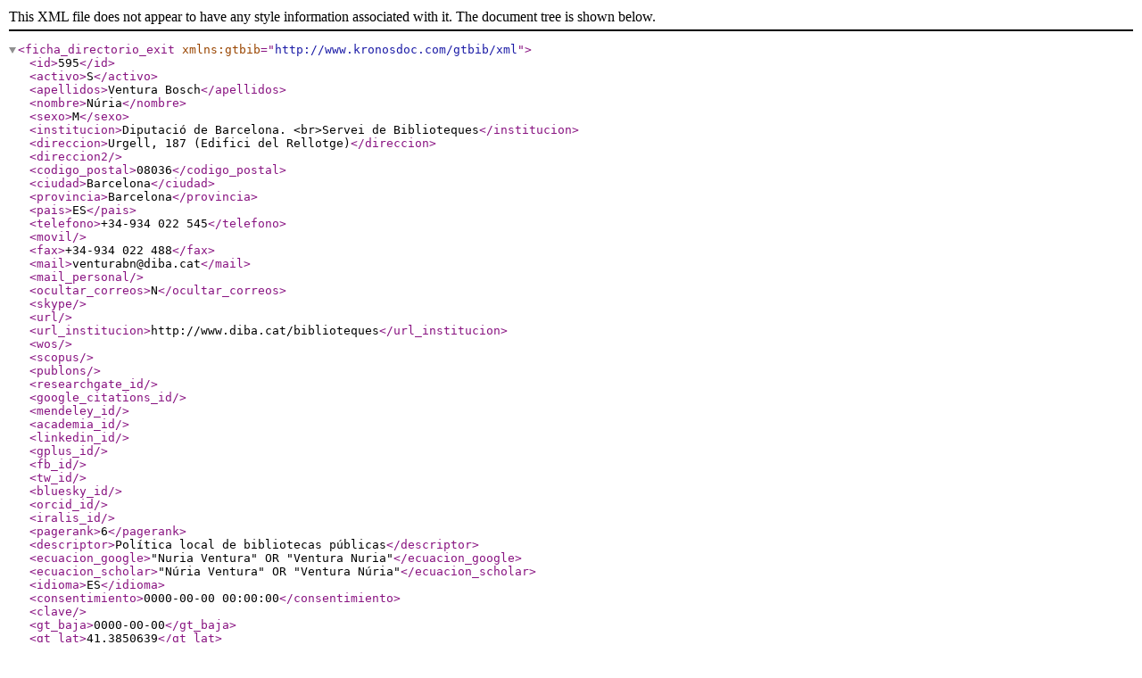

--- FILE ---
content_type: text/xml;charset=UTF-8
request_url: https://www.directorioexit.info/consulta.php?directorio=exit&formato=XML&campo=ID&texto=595
body_size: 2320
content:
<?xml version="1.0" encoding="UTF-8"?>
<ficha_directorio_exit xmlns:gtbib="http://www.kronosdoc.com/gtbib/xml">
    <id>595</id>
    <activo>S</activo>
    <apellidos>Ventura Bosch</apellidos>
    <nombre>Núria</nombre>
    <sexo>M</sexo>
    <institucion>Diputació de Barcelona. &lt;br&gt;Servei de Biblioteques</institucion>
    <direccion>Urgell, 187 (Edifici del Rellotge)</direccion>
    <direccion2 />
    <codigo_postal>08036</codigo_postal>
    <ciudad>Barcelona</ciudad>
    <provincia>Barcelona</provincia>
    <pais>ES</pais>
    <telefono>+34-934 022 545</telefono>
    <movil />
    <fax>+34-934 022 488</fax>
    <mail>venturabn@diba.cat</mail>
    <mail_personal />
    <ocultar_correos>N</ocultar_correos>
    <skype />
    <url />
    <url_institucion>http://www.diba.cat/biblioteques</url_institucion>
    <wos />
    <scopus />
    <publons />
    <researchgate_id />
    <google_citations_id />
    <mendeley_id />
    <academia_id />
    <linkedin_id />
    <gplus_id />
    <fb_id />
    <tw_id />
    <bluesky_id />
    <orcid_id />
    <iralis_id />
    <pagerank>6</pagerank>
    <descriptor>Política local de bibliotecas públicas</descriptor>
    <ecuacion_google>&quot;Nuria Ventura&quot; OR &quot;Ventura Nuria&quot;</ecuacion_google>
    <ecuacion_scholar>&quot;Núria Ventura&quot; OR &quot;Ventura Núria&quot;</ecuacion_scholar>
    <idioma>ES</idioma>
    <consentimiento>0000-00-00 00:00:00</consentimiento>
    <clave />
    <gt_baja>0000-00-00</gt_baja>
    <gt_lat>41.3850639</gt_lat>
    <gt_lng>2.1734035</gt_lng>
    <gt_robots>S</gt_robots>
    <gt_grupo />
    <gt_estado>A</gt_estado>
    <fotografia>https://www.directorioexit.info/exit/fotos/200/595.jpg</fotografia>
    <curriculum>
        <URI>/gtbib/directorios/fotos_exit/transparent.gif</URI>
        <ICONO>/gtbib/directorios/fotos_exit/transparent.gif</ICONO>
        <TEXTO />
    </curriculum>
    <xecuacion_google>&amp;quot;Núria Ventura&amp;quot; OR &amp;quot;Ventura Núria&amp;quot;</xecuacion_google>
    <xecuacion_scholar>&amp;quot;Núria Ventura&amp;quot; OR &amp;quot;Ventura Núria&amp;quot;</xecuacion_scholar>
    <materia>
        <valor>Biblioteca escolar</valor>
        <valor>Biblioteca pública</valor>
        <valor>Marketing y promoción</valor>
        <valor>Planificación y gestión</valor>
    </materia>
    <dc.publisher>Kronosdoc. Directorio exit</dc.publisher>
</ficha_directorio_exit>